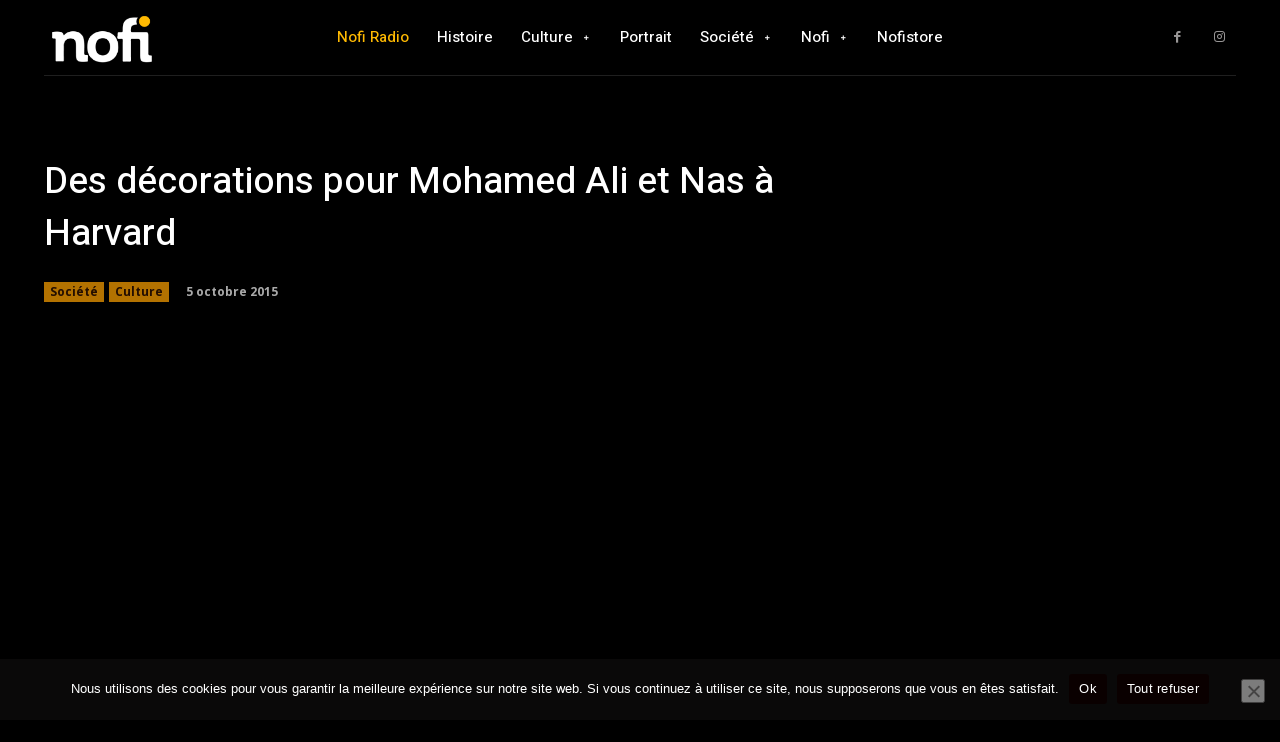

--- FILE ---
content_type: text/html; charset=utf-8
request_url: https://www.google.com/recaptcha/api2/aframe
body_size: 269
content:
<!DOCTYPE HTML><html><head><meta http-equiv="content-type" content="text/html; charset=UTF-8"></head><body><script nonce="AtYV7kD4Ft8jzxkyRkiLEg">/** Anti-fraud and anti-abuse applications only. See google.com/recaptcha */ try{var clients={'sodar':'https://pagead2.googlesyndication.com/pagead/sodar?'};window.addEventListener("message",function(a){try{if(a.source===window.parent){var b=JSON.parse(a.data);var c=clients[b['id']];if(c){var d=document.createElement('img');d.src=c+b['params']+'&rc='+(localStorage.getItem("rc::a")?sessionStorage.getItem("rc::b"):"");window.document.body.appendChild(d);sessionStorage.setItem("rc::e",parseInt(sessionStorage.getItem("rc::e")||0)+1);localStorage.setItem("rc::h",'1769614736789');}}}catch(b){}});window.parent.postMessage("_grecaptcha_ready", "*");}catch(b){}</script></body></html>